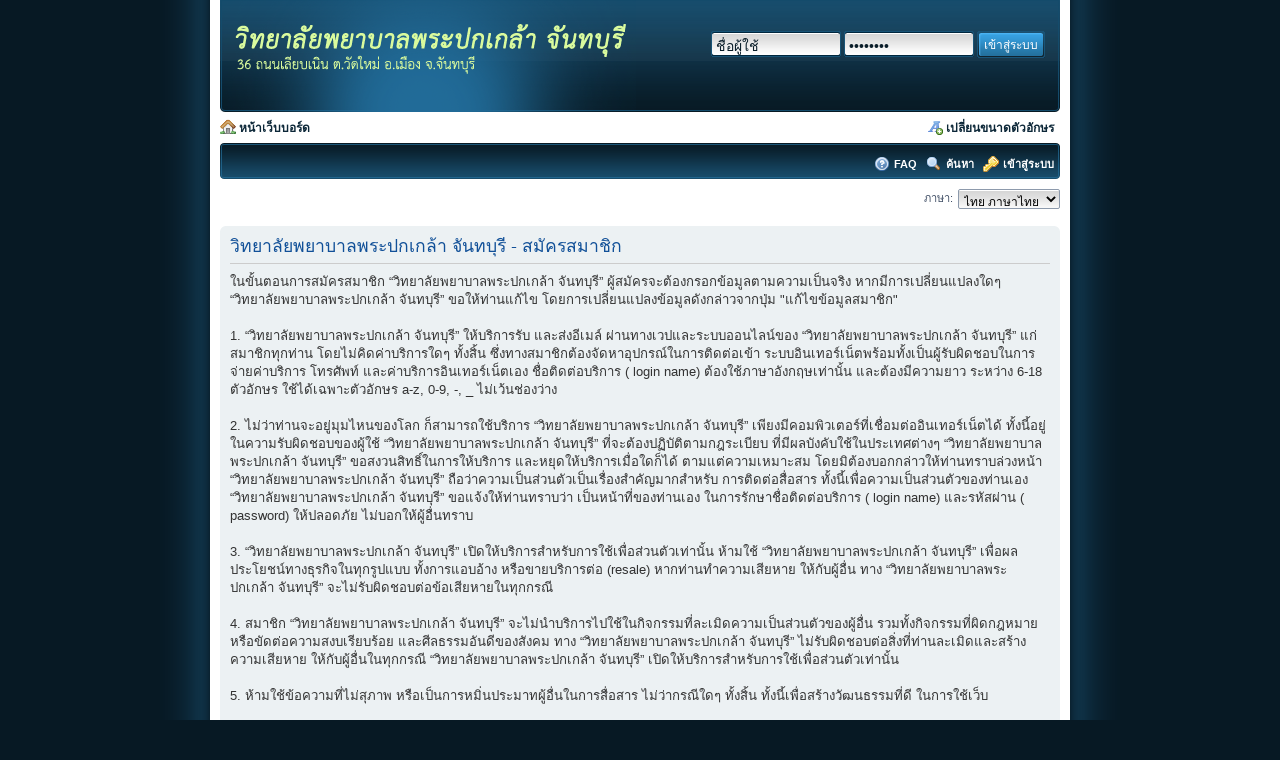

--- FILE ---
content_type: text/html; charset=UTF-8
request_url: http://web.pnc.ac.th/html/board/ucp.php?mode=register&sid=897a2e54bdf66e11a2d6b0ba97b12adf
body_size: 21970
content:
<!DOCTYPE html PUBLIC "-//W3C//DTD XHTML 1.0 Transitional//EN" "http://www.w3.org/TR/xhtml1/DTD/xhtml1-transitional.dtd">
<html xmlns="http://www.w3.org/1999/xhtml" dir="ltr" lang="th" xml:lang="th">
<head>

<meta http-equiv="content-type" content="text/html; charset=UTF-8" />
<meta http-equiv="content-style-type" content="text/css" />
<meta http-equiv="content-language" content="th" />
<meta http-equiv="imagetoolbar" content="no" />
<meta name="resource-type" content="document" />
<meta name="distribution" content="global" />
<meta name="copyright" content="2000, 2002, 2005, 2007 phpBB Group" />
<meta name="keywords" content="" />
<meta name="description" content="" />
<meta http-equiv="X-UA-Compatible" content="IE=EmulateIE7; IE=EmulateIE9" />

<title>วิทยาลัยพยาบาลพระปกเกล้า จันทบุรี &bull; ตั้งค่าส่วนตัวสมาชิก &bull; สมัครสมาชิก</title>



<!--
	phpBB style name: Absolution
	Based on style:   prosilver (this is the default phpBB3 style)
	Original author:  Tom Beddard ( http://www.subBlue.com/ )
	Modified by: Christian Bullock ( http://www.ChristianBullock.com/ )

	NOTE: This page was generated by phpBB, the free open-source bulletin board package.
	      The phpBB Group is not responsible for the content of this page and forum. For more information
	      about phpBB please visit http://www.phpbb.com
-->

<script type="text/javascript">
// <![CDATA[
	var jump_page = 'ใส่หมายเลขหน้าที่ต้องการเปิดดู.:';
	var on_page = '';
	var per_page = '';
	var base_url = '';
	var style_cookie = 'phpBBstyle';
	var style_cookie_settings = '; path=/; domain=.pnc.ac.th';
	var onload_functions = new Array();
	var onunload_functions = new Array();

	

	/**
	* Find a member
	*/
	function find_username(url)
	{
		popup(url, 760, 570, '_usersearch');
		return false;
	}

	/**
	* New function for handling multiple calls to window.onload and window.unload by pentapenguin
	*/
	window.onload = function()
	{
		for (var i = 0; i < onload_functions.length; i++)
		{
			eval(onload_functions[i]);
		}
	}

	window.onunload = function()
	{
		for (var i = 0; i < onunload_functions.length; i++)
		{
			eval(onunload_functions[i]);
		}
	}

// ]]>
</script>
<script type="text/javascript" src="./styles/absolution/template/styleswitcher.js"></script>
<script type="text/javascript" src="./styles/absolution/template/forum_fn.js"></script>
<script type="text/javascript" src="./styles/absolution/template/tooltip.js"></script>
<script type="text/javascript" src="./styles/absolution/template/dropdown.js"></script>

<link href="./styles/absolution/theme/print.css" rel="stylesheet" type="text/css" media="print" title="printonly" />
<link href="./style.php?id=3&amp;lang=th&amp;sid=cf07ceef5386aea9103eb739ceb1ae70" rel="stylesheet" type="text/css" media="screen, projection" />

<link href="./styles/absolution/theme/normal.css" rel="stylesheet" type="text/css" title="A" />
<link href="./styles/absolution/theme/medium.css" rel="alternate stylesheet" type="text/css" title="A+" />
<link href="./styles/absolution/theme/large.css" rel="alternate stylesheet" type="text/css" title="A++" />



<!--[if IE]>
	<link rel="stylesheet" type="text/css" href="./styles/absolution/theme/ie.css" />
<![endif]-->

</head>

<body id="phpbb" class="section-ucp ltr">


<div id="page-wrap" style="width: 1000px;">

<div id="main-sidebar"></div>
        
        <div id="main-content">

<p class="skiplink"><a href="#start_here">Skip ไปที่เนื้อหา</a></p>
<a id="top" name="top" accesskey="t"></a>

<div id="wrap">
    <div id="header">
	    <div id="header-left">
        
        <a href="./index.php?sid=cf07ceef5386aea9103eb739ceb1ae70"><img src="./styles/absolution/imageset/logoPNC.png" width="416" height="112" alt="" title="" /></a>
		
		</div><!-- /header-left-->
		<div id="header-right">
		    <div id="formbox">
			    
				    <form method="post" action="./ucp.php?mode=login&amp;sid=cf07ceef5386aea9103eb739ceb1ae70">
					    <input type="text" name="username" class="quick-login-form" title="ชื่อผู้ใช้" value="ชื่อผู้ใช้" onfocus="if (this.value == 'ชื่อผู้ใช้') {this.value = '';}" onblur="if (this.value == '') {this.value = 'ชื่อผู้ใช้';}" />
                        <input type="password" name="password" class="quick-login-form" title="รหัสผ่าน" value="********" onfocus="if (this.value == '********') {this.value = '';}" onblur="if (this.value == '') {this.value = '********';}" />
                        <input type="submit" name="login" value=" เข้าสู่ระบบ " class="quick-login-button" /><br />
                       </form>
                       
			</div><!--/formbox / search-box-->
		</div><!--/header-right-->
	</div><!-- /header-->
	<div class="float-left breadcrumbs"><img src="./styles/absolution/theme/images/house.png" width="16" height="16" alt="" />
	    <a href="./index.php?sid=cf07ceef5386aea9103eb739ceb1ae70" accesskey="h">หน้าเว็บบอร์ด</a> 
	</div><!-- /float-left / breadcrumbs -->
	
	<div class="float-right">
	    
		<span class="breadcrumbs"><img src="./styles/absolution/theme/images/font_add.png" width="16" height="16" alt="" /> <a href="#" onclick="fontsizeup(); return false;" onkeypress="return fontsizeup(event);" title="เปลี่ยนขนาดตัวอักษร">เปลี่ยนขนาดตัวอักษร</a> &nbsp;</span>
	</div>
	<div class="clear-both" style="margin-bottom: 6px;"></div>
	
	<div class="toolbar">
	    <div class="toolbar-left">
		    
        </div><!-- /toolbar-left -->
        <div class="toolbar-right">
	        <img src="./styles/absolution/theme/images/help.png" width="16" height="16" alt="" /> <a href="./faq.php?sid=cf07ceef5386aea9103eb739ceb1ae70" title=" FAQ "> FAQ </a>
            <img src="./styles/absolution/theme/images/magnifier.png" width="16" height="16" alt="" /> <a href="./search.php?sid=cf07ceef5386aea9103eb739ceb1ae70" title="ค้นหา">ค้นหา</a>
            <img src="./styles/absolution/theme/images/key.png" width="16" height="16" alt="" /> <a href="./ucp.php?mode=login&amp;sid=cf07ceef5386aea9103eb739ceb1ae70" title=" เข้าสู่ระบบ " accesskey="x"> เข้าสู่ระบบ </a>
        </div><!-- /toolbar-right -->
    </div><!-- /toolbar -->
	
	<div class="clear-both"></div>

	<a name="start_here"></a>
	<div id="page-body">
<script type="text/javascript">
// <![CDATA[
	/**
	* Change language
	*/
	function change_language(lang_iso)
	{
		document.forms['register'].change_lang.value = lang_iso;
		document.forms['register'].submit();
	}

// ]]>
</script>

	<form method="post" action="./ucp.php?mode=register&amp;sid=cf07ceef5386aea9103eb739ceb1ae70" id="register">
		<p class="rightside">
			<label for="lang">ภาษา:</label><select name="lang" id="lang" onchange="change_language(this.value); return false;" title="ภาษา"><option value="en">British English</option><option value="th" selected="selected">ไทย ภาษาไทย</option></select>
			<input type="hidden" name="change_lang" value="" />

		</p>
	</form>

	<div class="clear"></div>



	<form method="post" action="./ucp.php?mode=register&amp;sid=cf07ceef5386aea9103eb739ceb1ae70" id="agreement">

	<div class="panel">
		<div class="inner"><span class="corners-top"><span></span></span>
		<div class="content">
			<h2>วิทยาลัยพยาบาลพระปกเกล้า จันทบุรี - สมัครสมาชิก</h2>
			<p>ในขั้นตอนการสมัครสมาชิก  “วิทยาลัยพยาบาลพระปกเกล้า จันทบุรี”  ผู้สมัครจะต้องกรอกข้อมูลตามความเป็นจริง หากมีการเปลี่ยนแปลงใดๆ  “วิทยาลัยพยาบาลพระปกเกล้า จันทบุรี” ขอให้ท่านแก้ไข โดยการเปลี่ยนแปลงข้อมูลดังกล่าวจากปุ่ม "แก้ไขข้อมูลสมาชิก"<br /><br />

1.  “วิทยาลัยพยาบาลพระปกเกล้า จันทบุรี” ให้บริการรับ และส่งอีเมล์ ผ่านทางเวปและระบบออนไลน์ของ “วิทยาลัยพยาบาลพระปกเกล้า จันทบุรี” แก่สมาชิกทุกท่าน โดยไม่คิดค่าบริการใดๆ ทั้งสิ้น ซึ่งทางสมาชิกต้องจัดหาอุปกรณ์ในการติดต่อเข้า ระบบอินเทอร์เน็ตพร้อมทั้งเป็นผู้รับผิดชอบในการจ่ายค่าบริการ โทรศัพท์ และค่าบริการอินเทอร์เน็ตเอง ชื่อติดต่อบริการ ( login name) ต้องใช้ภาษาอังกฤษเท่านั้น และต้องมีความยาว ระหว่าง 6-18 ตัวอักษร ใช้ได้เฉพาะตัวอักษร a-z, 0-9, -, _ ไม่เว้นช่องว่าง<br /><br />

2. ไม่ว่าท่านจะอยู่มุมไหนของโลก ก็สามารถใช้บริการ “วิทยาลัยพยาบาลพระปกเกล้า จันทบุรี” เพียงมีคอมพิวเตอร์ที่เชื่อมต่ออินเทอร์เน็ตได้ ทั้งนี้อยู่ในความรับผิดชอบของผู้ใช้  “วิทยาลัยพยาบาลพระปกเกล้า จันทบุรี” ที่จะต้องปฏิบัติตามกฎระเบียบ ที่มีผลบังคับใช้ในประเทศต่างๆ  “วิทยาลัยพยาบาลพระปกเกล้า จันทบุรี” ขอสงวนสิทธิ์ในการให้บริการ และหยุดให้บริการเมื่อใดก็ได้ ตามแต่ความเหมาะสม โดยมิต้องบอกกล่าวให้ท่านทราบล่วงหน้า  “วิทยาลัยพยาบาลพระปกเกล้า จันทบุรี” ถือว่าความเป็นส่วนตัวเป็นเรื่องสำคัญมากสำหรับ การติดต่อสื่อสาร ทั้งนี้เพื่อความเป็นส่วนตัวของท่านเอง  “วิทยาลัยพยาบาลพระปกเกล้า จันทบุรี” ขอแจ้งให้ท่านทราบว่า เป็นหน้าที่ของท่านเอง ในการรักษาชื่อติดต่อบริการ ( login name) และรหัสผ่าน ( password) ให้ปลอดภัย ไม่บอกให้ผู้อื่นทราบ<br /><br />

3.  “วิทยาลัยพยาบาลพระปกเกล้า จันทบุรี”  เปิดให้บริการสำหรับการใช้เพื่อส่วนตัวเท่านั้น ห้ามใช้  “วิทยาลัยพยาบาลพระปกเกล้า จันทบุรี”  เพื่อผลประโยชน์ทางธุรกิจในทุกรูปแบบ ทั้งการแอบอ้าง หรือขายบริการต่อ (resale) หากท่านทำความเสียหาย ให้กับผู้อื่น ทาง  “วิทยาลัยพยาบาลพระปกเกล้า จันทบุรี” จะไม่รับผิดชอบต่อข้อเสียหายในทุกกรณี <br /><br />

4. สมาชิก “วิทยาลัยพยาบาลพระปกเกล้า จันทบุรี”  จะไม่นำบริการไปใช้ในกิจกรรมที่ละเมิดความเป็นส่วนตัวของผู้อื่น รวมทั้งกิจกรรมที่ผิดกฎหมาย หรือขัดต่อความสงบเรียบร้อย และศีลธรรมอันดีของสังคม ทาง  “วิทยาลัยพยาบาลพระปกเกล้า จันทบุรี”  ไม่รับผิดชอบต่อสิ่งที่ท่านละเมิดและสร้างความเสียหาย ให้กับผู้อื่นในทุกกรณี  “วิทยาลัยพยาบาลพระปกเกล้า จันทบุรี” เปิดให้บริการสำหรับการใช้เพื่อส่วนตัวเท่านั้น<br /><br />

5. ห้ามใช้ข้อความที่ไม่สุภาพ หรือเป็นการหมิ่นประมาทผู้อื่นในการสื่อสาร ไม่ว่ากรณีใดๆ ทั้งสิ้น ทั้งนี้เพื่อสร้างวัฒนธรรมที่ดี ในการใช้เว็บ<br /><br />

6.  “วิทยาลัยพยาบาลพระปกเกล้า จันทบุรี” ไม่รับประกันความเสียหายของจดหมายที่เกิดจากการใช้บริการของ  “วิทยาลัยพยาบาลพระปกเกล้า จันทบุรี” ซึ่งอาจจะไม่สามารถให้บริการได้ตลอด 24 ชั่วโมง เพราะเครื่องเซิร์ฟเวอร์ของ  “วิทยาลัยพยาบาลพระปกเกล้า จันทบุรี” อาจขัดข้องโดยเหตุสุดวิสัยที่ไม่อาจคาดการณ์ได้ อีกทั้ง  “วิทยาลัยพยาบาลพระปกเกล้า จันทบุรี” ไม่รับรองความปลอดภัยในการใช้เว็บ เพื่อสั่งซื้อสินค้าผ่านทางอินเทอร์เน็ต อย่างไรก็ดีระบบที่  “วิทยาลัยพยาบาลพระปกเกล้า จันทบุรี” นำมาให้บริการกับท่านเป็นระบบ ที่มีความปลอดภัยได้มาตรฐาน ซึ่งในภาวะการทำงานปกติจะไม่เกิด ความเสียหายใดๆ ข้อความ ภาพนิ่ง เสียง หรือภาพวิดีโอต่างๆ ที่พ่วงท้ายมากับจดหมาย  “วิทยาลัยพยาบาลพระปกเกล้า จันทบุรี”  เป็นทรัพย์สินของบริษัท กรุงเทพโทรทัศน์ และวิทยุ จำกัด ทางเราขอสงวนลิขสิทธิ์ในข้อความ ภาพนิ่ง เสียง และภาพวิดีโอเหล่านั้น ห้ามมิให้สมาชิกนำ ไปเผยแพร่ใน รูปแบบใดๆ โดยมิได้รับอนุญาต ทั้งนี้มีผลบังคับรวมไปถึงโลโก้ เครื่องหมายการค้าชื่อสินค้า และบริการต่างๆ ของ “วิทยาลัยพยาบาลพระปกเกล้า จันทบุรี” ด้วย<br /><br />

7. หากมีการเปลี่ยนแปลงข้อตกลงในการให้บริการ “วิทยาลัยพยาบาลพระปกเกล้า จันทบุรี” จะแจ้งให้ท่านทราบ โดยจะประกาศ ข้อตกลงใหม่ขึ้นหน้าจอ เพื่อให้ท่านรับทราบ และท่านจะใช้บริการของ “วิทยาลัยพยาบาลพระปกเกล้า จันทบุรี” ต่อไปได้ เมื่อท่านยอมรับข้อตกลงใหม่ของ “วิทยาลัยพยาบาลพระปกเกล้า จันทบุรี”  โดยการกดปุ่ม " ยอมรับ" หาก  “วิทยาลัยพยาบาลพระปกเกล้า จันทบุรี” พบว่าสมาชิก ของ  “วิทยาลัยพยาบาลพระปกเกล้า จันทบุรี” ละเมิดข้อตกลงที่ได้กำหนดไว้  “วิทยาลัยพยาบาลพระปกเกล้า จันทบุรี”  ขอสงวนสิทธิ์ในการระงับการให้บริการ โดยมิต้องแจ้งให้ทราบล่วงหน้า
	</p>
		</div>
		<span class="corners-bottom"><span></span></span></div>
	</div>

	<div class="panel">
		<div class="inner"><span class="corners-top"><span></span></span>
		<fieldset class="submit-buttons">
			
			<input type="submit" name="agreed" id="agreed" value="ยอมรับเงื่อนไข" class="button1" />&nbsp;
			<input type="submit" name="not_agreed" value="ไม่ยอมรับเงื่อนไข" class="button2" />
			
			<input type="hidden" name="change_lang" value="" />

			<input type="hidden" name="creation_time" value="1762290281" />
<input type="hidden" name="form_token" value="3acf43bc7ec0ecdbb011de001a9a8cdb4c07562a" />

		</fieldset>
		<span class="corners-bottom"><span></span></span></div>
	</div>
	</form>

</div>

<div id="page-footer">

<div class="toolbar-footer">
<div class="toolbar-left" style="padding-top: 5px; height: 31px;">
<div class="float-left"><img src="./styles/absolution/theme/images/house.png" width="16" height="16" alt="" /> <a href="./index.php?sid=cf07ceef5386aea9103eb739ceb1ae70" accesskey="h">หน้าเว็บบอร์ด</a>

<!-- By removing the following copyright attribution to http://www.ChristianBullock.com you are violating
intellectual copyright laws. You are therefore required to leave the copyright intact, linked to http://www.christianbullock.com

If you don't agree to leave the style copyright in place, don't use this style  -->

<br />&copy; Absolution Style by <a href="http://www.christianbullock.com">Christian Bullock</a></div></div>

<!-- End of copyright notice -->

<div class="float-right toolbar-bottom-right"><div class="toolbar-right" style="padding-top: 5px; height: 31px; padding-right: 5px;"><img src="./styles/absolution/theme/images/bricks.png" width="16" height="16" alt="" /> <a href="./memberlist.php?mode=leaders&amp;sid=cf07ceef5386aea9103eb739ceb1ae70">ทีมงาน</a><img src="./styles/absolution/theme/images/delete.png" width="16" height="16" alt="" /> <a href="./ucp.php?mode=delete_cookies&amp;sid=cf07ceef5386aea9103eb739ceb1ae70">ลบ Cookies</a>&bull; Time-Zone GMT + 7 ชั่วโมง <br />

<!--
	We request you retain the full copyright notice below including the link to www.phpbb.com.
	This not only gives respect to the large amount of time given freely by the developers
	but also helps build interest, traffic and use of phpBB3. If you (honestly) cannot retain
	the full copyright we ask you at least leave in place the "Powered by phpBB" line, with
	"phpBB" linked to www.phpbb.com. If you refuse to include even this then support on our
	forums may be affected.

	The phpBB Group : 2006
//-->

Powered by <a href="http://www.phpbb.com/">phpBB</a>&copy; 2000, 2002, 2005, 2007 phpBB Group
</div>
</div><!-- /float-right -->
</div><!-- /footer-toolbar-->




			<div class="copyright">Thai language by <a href="http://www.mindphp.com">Mindphp.com</a> & <a href="http://www.phpbbthailand.com">phpBBThailand.com</a>	</div>

</div>

</div>

<div>
	<a id="bottom" name="bottom" accesskey="z"></a>
	<img src="./cron.php?cron_type=tidy_cache&amp;sid=cf07ceef5386aea9103eb739ceb1ae70" width="1" height="1" alt="cron" />
</div>

</div> <!-- /#page-content -->


	<div id="secondary-sidebar"></div>
    </div> <!-- /#page-wrap -->
    </div>
 </body>
</html>

--- FILE ---
content_type: text/css
request_url: http://web.pnc.ac.th/html/board/styles/absolution/theme/normal.css
body_size: 71
content:
body {
	font-size: 10px;
}

.vt-postcontent {
	font-size: 12px;
}

--- FILE ---
content_type: text/css
request_url: http://web.pnc.ac.th/html/board/styles/absolution/theme/large.css
body_size: 71
content:
body {
	font-size: 12px;
}

.vt-postcontent {
	font-size: 16px;
}